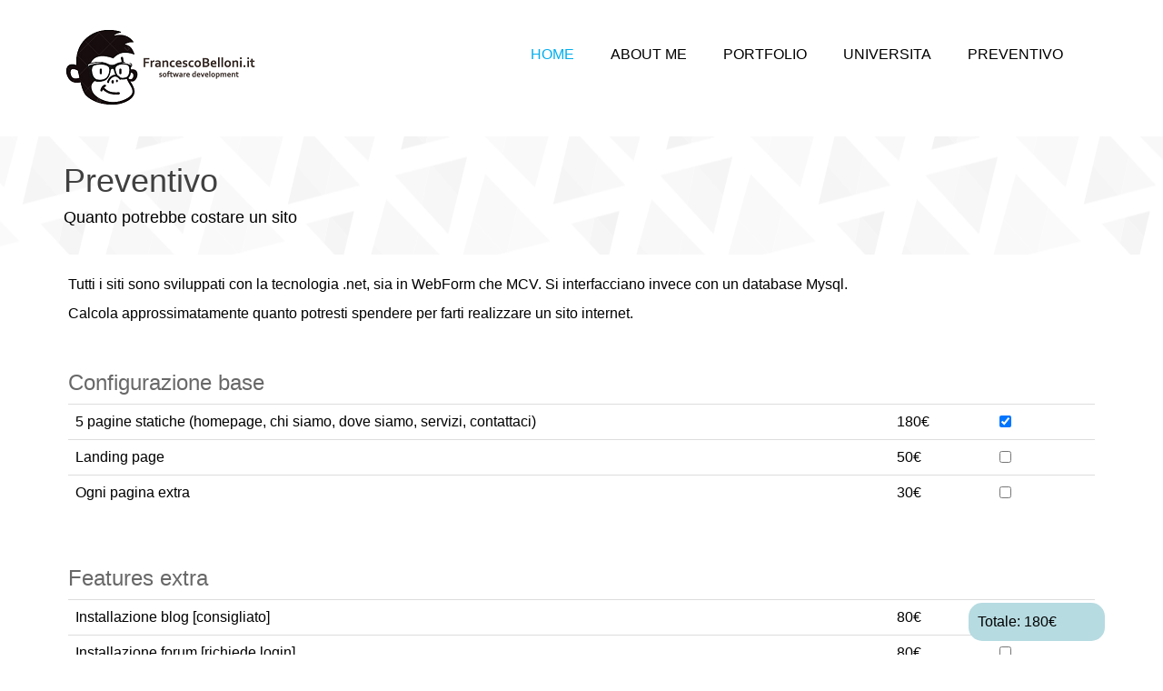

--- FILE ---
content_type: text/html; charset=utf-8
request_url: https://www.francescobelloni.it/preventivo.aspx
body_size: 21331
content:


<!DOCTYPE html>

<html>

<head><title>
	Francesco Belloni - siti internet a Varese
</title>

    <style>
        .td1 {
            width: 80%;
        }

        .td2 {
            width: 10%;
        }

        .td3 {
            width: 10%;
        }

        #priceFloat {
            background-color: #B6DBE1;
            bottom: 15px;
            padding: 10px 20px 10px 10px;
            position: fixed;
            right: 5%;
            width: 150px;
            z-index: 9999;
            font-size: 16px;
            border-radius: 15px
        }
    </style>

<meta charset="utf-8" /><meta name="viewport" content="width=device-width, initial-scale=1.0" /><meta name="description" content="Realizzazione siti internet Varese. Sviluppo e creazione siti internet e applicazioni web con una grafica accattivante, responsive e facilmente trovabili sui motori di ricerca." /><meta name="author" /><link href="css/bootstrap.min.css" rel="stylesheet" /><link href="css/font-awesome.min.css" rel="stylesheet" /><link href="css/animate.min.css" rel="stylesheet" /><link href="css/lightbox.css" rel="stylesheet" /><link href="css/main.css" rel="stylesheet" /><link href="css/responsive.css" rel="stylesheet" />

    <!--[if lt IE 9]>
	    <script src="js/html5shiv.js"></script>
	    <script src="js/respond.min.js"></script>
    <![endif]-->
    <link rel="shortcut icon" href="images/ico/favicon.ico" /><meta name="google-site-verification" content="ItPK3UlH6VuXCKXQkYWS3woKUZ9DaEmaJ4T5AjjHNPk" />

<script>
	  (function(i,s,o,g,r,a,m){i['GoogleAnalyticsObject']=r;i[r]=i[r]||function(){
	  (i[r].q=i[r].q||[]).push(arguments)},i[r].l=1*new Date();a=s.createElement(o),
	  m=s.getElementsByTagName(o)[0];a.async=1;a.src=g;m.parentNode.insertBefore(a,m)
	  })(window,document,'script','//www.google-analytics.com/analytics.js','ga');
	  ga('create', 'UA-70765805-1', 'auto');
	  ga('send', 'pageview');
</script></head>
<body>

    <form method="post" action="./preventivo.aspx" id="form1">
<div class="aspNetHidden">
<input type="hidden" name="__VIEWSTATE" id="__VIEWSTATE" value="WVDNt5bwh57q+sKP300iebphLBh//kkpgsMi22uob8iQ+iBplaHQ8RjkxKo+TMgqDgBKNivN+DwsqUrAfIajGmYQ3pWNKyY9nENj8Bn4UKI=" />
</div>

<div class="aspNetHidden">

	<input type="hidden" name="__VIEWSTATEGENERATOR" id="__VIEWSTATEGENERATOR" value="3BA956D1" />
</div>
        
        <header id="header">
    <div class="navbar navbar-inverse" role="banner">
        <div class="container">
            <div class="navbar-header">
                <button type="button" class="navbar-toggle" data-toggle="collapse" data-target=".navbar-collapse">
                    <span class="sr-only">Toggle navigation</span>
                    <span class="icon-bar"></span>
                    <span class="icon-bar"></span>
                    <span class="icon-bar"></span>
                </button>
                <a class="navbar-brand" href="/">
                    <h1><img src="/images/logo.png" alt="logo" /></h1>
                </a>

            </div>
            <div class="collapse navbar-collapse">
                <ul class="nav navbar-nav navbar-right">
                    <li class="active"><a href="/">Home</a></li>
                    <li><a href="/about_me.aspx">ABOUT ME</a></li>
                    <li><a href="/portfolio.aspx">PORTFOLIO</a></li>
                    <li><a href="/universita/index.aspx">UNIVERSITA</a></li>
                    <li><a href="/preventivo.aspx">PREVENTIVO</a></li>
                </ul>
            </div>
        </div>
    </div>
</header>
<!--/#header-->


    
        <section id="page-breadcrumb">
            <div class="vertical-center sun">
                <div class="container">
                    <div class="row">
                        <div class="action">
                            <div class="col-sm-12">
                                <h1 class="title">Preventivo</h1>
                                <p>Quanto potrebbe costare un sito</p>
                            </div>
                        </div>
                    </div>
                </div>
            </div>
        </section>
        <!--/#action-->

        <section id="portfolio">
            <div class="container">

                <div class="row">
                    <div class="col-md-12">

                        <br />

                        <p>
                            Tutti i siti sono sviluppati con la tecnologia .net, sia in WebForm che MCV. Si interfacciano invece con un database Mysql.                            
                        </p>

                        <p>
                            Calcola approssimatamente quanto potresti spendere per farti realizzare un sito internet. 
                        </p>

                        <br />

                        <h2>Configurazione base</h2>
                        <table class="table table-responsive">
                            <tr>
                                <td class="td1">5 pagine statiche (homepage, chi siamo, dove siamo, servizi, contattaci)</td>
                                <td class="td3">180€</td>
                                <td class="td2">
                                    <input name="chkBase" type="checkbox" value="180" class="checkbox" checked="checked" /></td>
                            </tr>
                            <tr>
                                <td class="td1">Landing page</td>
                                <td class="td3">50€</td>
                                <td class="td2">
                                    <input name="ck_landingPage" type="checkbox" value="50" class="checkbox" /></td>
                            </tr>
                            <tr>
                                <td class="td1">Ogni pagina extra</td>
                                <td class="td3">30€</td>
                                <td class="td2">
                                    <input name="ck_PageExtra" type="checkbox" value="30" class="checkbox" /></td>
                            </tr>
                        </table>

                        <br />

                        <h2>Features extra</h2>
                        <table class="table table-responsive">
                            <tr>
                                <td class="td1">Installazione blog [consigliato]</td>
                                <td class="td3">80€</td>
                                <td class="td2">
                                    <input name="ck_Blog" type="checkbox" value="80" class="checkbox" /></td>
                            </tr>
                            <tr>
                                <td class="td1">Installazione forum [richiede login]</td>
                                <td class="td3">80€</td>
                                <td class="td2">
                                    <input name="ck_Forum" type="checkbox" value="80" class="checkbox" /></td>
                            </tr>
                            <tr>
                                <td class="td1">Pagina di registrazione + login</td>
                                <td class="td3">150€</td>
                                <td class="td2">
                                    <input name="ck_Login" type="checkbox" value="150" class="checkbox" /></td>
                            </tr>
                            <tr>
                                <td class="td1">Login con Facebook/Google/Twitter</td>
                                <td class="td3">50€</td>
                                <td class="td2">
                                    <input name="ck_LoginSocial" type="checkbox" value="50" class="checkbox" /></td>
                            </tr>
                            <tr>
                                <td class="td1">Integrazione newsletter [<a href="http://elasticemail.com/" target="_blank">http://elasticemail.com/</a>]</td>
                                <td class="td3">50€</td>
                                <td class="td2">
                                    <input name="ck_NewsLetter" type="checkbox" value="50" class="checkbox" /></td>
                            </tr>
                            <tr>
                                <td class="td1">Piccolo* e-commerce</td>
                                <td class="td3">da 200€</td>
                                <td class="td2">
                                    <input name="ck_Ecommerce" type="checkbox" value="200" class="checkbox" /></td>
                            </tr>
                            <tr>
                                <td class="td1">Database gestione prodotti ecommerce</td>
                                <td class="td3">da 100€</td>
                                <td class="td2">
                                    <input name="ck_EcommerceDatabase" type="checkbox" value="100" class="checkbox" /></td>
                            </tr>
                            <tr>
                                <td class="td1">Features extra [da concordare previo preventivo]</td>
                                <td class="td3">30€/h</td>
                                <td class="td2">
                                    <input name="ck_EXTRAProg" type="checkbox" value="30" class="checkbox" /></td>
                            </tr>
                            <tr>
                                <td class="td1">Installazione e configurazuione nopcommerce.com [<a href="https://www.nopcommerce.com/" target="_blank">https://www.nopcommerce.com/</a>]</td>
                                <td class="td3">da 1.000€</td>
                                <td class="td2">
                                    <input name="ck_nopcommerce" type="checkbox" value="1000" class="checkbox" /></td>
                            </tr>
                        </table>

                        <p>* Sviluppo del carrello e possibilità di vendere prodotti (con il sistema di pagamento PayPal). Non è compresa la gestione del magazzino/contabilità</p>


                        <br />

                        <h2>CMS</h2>
                        <p>
                            Il content management system (CMS) è uno strumento software che facilita la gestione dei contenuti di siti web.
                        </p>
                        <p>
                            Il CMS è stato è un progetto open source che ho sviluppato negli anni e mi permette di personalizzare al 100% le 
                            esigenze del cliente. Grazie al CSM è possibile personalizzare i contenuti da inserire.
                        </p>
                        <table class="table table-responsive">
                            <tr>
                                <td class="td1">Installazione di un CSM [consigliato]</td>
                                <td class="td2">150€</td>
                                <td class="td3">
                                    <input name="ck_CSM" type="checkbox" value="150" class="checkbox" /></td>
                            </tr>
                        </table>

                        <br />

                        <h2>Grafica</h2>

                        <table class="table table-responsive">
                            <tr>
                                <td class="td1">Template Bootstrap gratuito</td>
                                <td class="td2">0€</td>
                                <td class="td3">
                                    <input name="ck_Graphics" type="radio"  value="0" checked="checked"  /></td>
                            </tr>
                            <tr>
                                <td>Template Bootstrap da acquistare [<a target="_blank" href="https://themeforest.net/category/site-templates"> es. https://themeforest.net </a>]</td>
                                <td>da 30€</td>
                                <td class="td3">
                                    <input name="ck_Graphics" type="radio"  value="30" /></td>
                            </tr>
                            <tr>
                                <td>Grafica personalizzare</td>
                                <td>da 250€</td>
                                <td class="td3">
                                    <input name="ck_Graphics" type="radio"  value="250" /></td>
                            </tr>
                        </table>

                        <br />

                        <h2>SEO</h2>
                        <p>Farsi trovare dai clienti è fondamentale, con l'aiuto di un professionista è ovviamente più facile ...</p>
                        <table class="table table-responsive">
                            <tr>
                                <td class="td1">Autodidatta</td>
                                <td class="td2">0€</td>
                                <td class="td3">
                                    <input name="ck_SeoZero" type="checkbox" value="0" class="checkbox" checked="checked" /></td>
                            </tr>
                            <tr>
                                <td>Consulenza esterna [consigliato]</td>
                                <td>da 400€</td>
                                <td class="td3">
                                    <input name="ck_SeoAgency" type="checkbox" value="400" class="checkbox" /></td>
                            </tr>
                            <tr>
                                <td>Campagna AdWords [consigliato]</td>
                                <td>da 300€</td>
                                <td class="td3">
                                    <input name="ck_SeoADwords" type="checkbox" value="300" class="checkbox" /></td>
                            </tr>
                        </table>

                        <br />

                        <h2>Hosting</h2>
                        <p>
                            In informatica si definisce hosting è servizio di rete che consiste nell'allocare su un server web le pagine web di un sito web o un'applicazione web,
                            rendendolo così accessibile dalla rete Internet e ai suoi utenti.
                        </p>
                        <p>Per tutti i miei siti [1.500.000 di visite annuali!] io ho utilizzato Aruba che con solo circa 40€ all'anno propone un webserver windows + un database Mysql con backup.</p>

                        <table class="table table-responsive">
                            <tr>
                                <td class="td1">Aruba</td>
                                <td class="td2">40€</td>
                                <td class="td3"><input name="ck_Hosting" type="radio"  value="40" checked="checked"  /></td>
                            </tr>
                            <tr>
                                <td>Altro Hosting</td>
                                <td>da 50€</td>
                                <td class="td3"><input name="ck_Hosting" type="radio"  value="50" /></td>
                            </tr>
                        </table>
                        <p>L'acquisto del dominio è a carico del cliente, come le spese per l'hosting. 
                            Viene riportato nello specchieto del preventivo per completezza ma può/deve essere acquistato a parte.</p>
                        
                        <br />

                        <h2>Suite Google</h2>
                        <p>Installazione e configurazione di tutti quei pacchetti extra di Google che aiutano nella gestione del sito.</p>
                        <table class="table table-responsive">
                            <tr>
                                <td class="td1">Google Analytics</td>
                                <td class="td2">10€</td>
                                <td class="td3">
                                    <input name="ck_Analitics" type="checkbox" value="10" class="checkbox" /></td>
                            </tr>
                            <tr>
                                <td class="td1">Google Webmaster + invio sitemap </td>
                                <td class="td2">10€</td>
                                <td class="td3">
                                    <input name="ck_Webmaster" type="checkbox" value="10" class="checkbox" /></td>
                            </tr>
                        </table>

                        <br />

                        <p><strong>Se pensi che il mio lavoro possa essere utile per la crescita della tua azienda, 
                            non esitare a contattarmi per un preventivo gratuito. Scrivi a francesco[at]progettospartaco.it</strong></p>


                        <div id="priceFloat">Totale: <span id="lblTotal">180</span>€</div>


                    </div>

                </div>





            </div>

        </section>
        <!--/#portfolio-->

        <br />
        <br />
        <br />




        <footer id="footer">
    <div class="container">
        <div class="row">
            <div class="col-sm-12 text-center bottom-separator">
                <img src="images/home/under.png" class="img-responsive inline" alt="">
            </div>
            <div class="col-md-4 col-sm-6">
                <div class="testimonial bottom">
                    <h2>Testimonial</h2>
                    <div class="media">
                        <div class="pull-left">
                            <a href="#"><img src="images/home/profile1.png" alt=""></a>
                        </div>
                        <div class="media-body">
                            <blockquote>Grande Francesco! (mio fratello :)</blockquote>
                            <h3><a href="#">Stefano Belloni</a></h3>
                        </div>
                    </div>
                    <div class="media">
                        <div class="pull-left">
                            <a href="#"><img src="images/home/profile2.png" alt=""></a>
                        </div>
                        <div class="media-body">
                            <blockquote>Professionale e disponibile, è un piacere lavorare con lui.</blockquote>
                            <h3><a href="#">Paolo Poretti</a></h3>
                        </div>
                    </div>
                </div>
                <br /><br />
            </div>
            <div class="col-md-3 col-sm-6">
                <div class="contact-info bottom">
                    <h2>Contatto</h2>
                    <address>
                       <a href="mailto:francesco@progettospartaco.it">francesco[at]progettospartaco.it</a><br>

                    </address>
                    <h2>Indirizzo</h2>
                    <address>
                        Morazzone (VA), Italia <br />
                    </address>
                </div>
                <br /><br />
                <br /><br />
            </div>
            <div class="col-md-4 col-sm-12">
                <div class="contact-form bottom">
                    <h2>Preventivo</h2>
                    <p>
                        Adesso sai tutto della mia “ditta individuale” … Ora però tocca a te ! Se pensi che il mio lavoro possa essere utile per la crescita della tua azienda, non esitare a contattarmi, sarò felice di collaborare e crescere insieme a te.
                        Contattami anche per un semplice consiglio 😉
                    </p>
                </div>
            </div>

            <div class="col-sm-12">
                <div class="copyright-text text-center">
                    <p>&copy; Francesco Belloni. P.IVA: 03445490125</p>
                </div>
            </div>
        </div>
    </div>
</footer>
<!--/#footer-->

        <script type="text/javascript" src="js/jquery.js"></script>
        <script type="text/javascript" src="js/bootstrap.min.js"></script>
        <script type="text/javascript" src="js/lightbox.min.js"></script>
        <script type="text/javascript" src="js/wow.min.js"></script>
        <script type="text/javascript" src="js/main.js"></script>
        <span id="lblerror"></span>

        

    <script type="text/javascript">


            $("input[type=checkbox]").change(function () {
                recalculate();
            });

            $("input[type=radio]").change(function () {
                recalculate();
            });
            
            function recalculate() {
                var sum = 0;             

                $("input[type=checkbox]:checked").each(function () {
                    sum += parseInt($(this).attr("value"));
                });

                $("input[type=radio]:checked").each(function () {
                    sum += parseInt($(this).attr("value"));
                });
                
                document.getElementById('lblTotal').innerHTML = sum;
            }
        </script>



    </form>



</body>
</html>


--- FILE ---
content_type: text/css
request_url: https://www.francescobelloni.it/css/main.css
body_size: 7079
content:
@import url(http://fonts.googleapis.com/css?family=Lato:100,300,400,700);@import url(http://fonts.googleapis.com/css?family=Open+Sans:300italic,400italic,600italic,700italic,400,300,600,700);@import url(http://fonts.googleapis.com/css?family=Noto+Sans:400,700);body{background:#fff;font-family:'Lato', sans-serif;font-weight:300;font-size:16px;line-height:22px;color:#000;}
html{height:100%;}
a{color:#C03035;}
a:hover{outline:none;text-decoration:none;color:#4fcccd;}
a:focus{outline:none;outline-offset:0;}
a{-webkit-transition:300ms;-moz-transition:300ms;-o-transition:300ms;transition:300ms;}
ul{list-style:none;}
h1, h2, h3, h4, h5, h6{font-family:'Lato', sans-serif;font-weight:300;}
h1{color:#686868;}
h2{font-size:24px;color:#686868;}
h3{font-size:18px;}
.overflow{overflow:hidden;}
.uppercase{text-transform:uppercase;}
.btn-common{font-size:14px;color:#0099ae;border:1px solid #0099ae;font-family:'Open Sans', sans-serif;font-weight:300;padding:10px 25px;}
#action .col-sm-5{position:absolute;top:0;height:100%;right:0;}
.btn-common:hover,
.btn-common:focus{outline:none;background:none;box-shadow:none;color:#01707f;border-color:#01707f;}
.align-right{text-align:right;}
.inline{display:inline-block;}
.padding{padding:65px 0;}
.padding-bottom{padding-bottom:65px;}
.padding-top{padding-top:90px;}
.padding-right{padding-right:80px;}
.padding-left{padding-left:80px;}
.margin-bottom{margin-bottom:35px;}
.carousel-indicators.visible-xs{height:20px;margin:0;padding:0;position:absolute;top:-35px;width:100%;left:0;}
.carousel-indicators.visible-xs li{border-color:#D29948;border-width:2px;height:12px;margin:0 5px 0 0;width:12px;}
.carousel-indicators.visible-xs li.active{background:rgba(210, 153, 72, 0.7);}
#header{margin-bottom:0;padding:30px 0 60px 0;}
#header .navbar-inverse .container{position:relative;}
.search{position:absolute;top:20px;right:0;z-index:1;}
.search i{color:#00aeef;cursor:pointer;position:absolute;right:10px;top:2px;}
.field-toggle{position:relative;top:30px;right:15px;display:none;height:50px;}
.search-form{padding-left:10px;height:40px;font-size:18px;color:#818285;font-weight:300;outline:none;border:1px solid #00aeef;margin-top:20px;border-radius:4px;}
.social-icons ul li{padding:0 10px;}
.social-icons ul li:last-child{padding-right:0;}
.social-icons ul li a{font-size:18px;color:#d3d3d3;padding:0;}
.social-icons ul li a:hover .fa-facebook{color:#0884d5;}
.social-icons ul li a:hover .fa-twitter{color:#2AA7DC;}
.social-icons ul li a:hover .fa-google-plus{color:#A22523;}
.social-icons ul li a:hover .fa-dribbble{color:#E94989;}
.social-icons ul li a:hover .fa-linkedin{color:#006DC0;}
.social-icons ul li a:hover,
.social-icons ul li a:focus{background:none;}
#header .navbar{background:#fff;border:0;margin-bottom:0;}
#header .navbar-toggle{margin-top:20px;}
#header .navbar-brand{padding:0;margin-left:0;}
#header .navbar-brand h1{padding:0;margin:0;}
#header .navbar-nav.navbar-right >li:last-child{margin-right:20px;}
#header .navbar-nav.navbar-right >li a{color:#000;font-size:16px;padding:20px;text-transform:uppercase;font-weight:300;}
#header .navbar-inverse .navbar-nav li.active > a,
#header .navbar-inverse .navbar-nav li.active > a:focus,
#header .navbar-nav.navbar-right li > a:hover,
.navbar-inverse .navbar-nav > .open > a{background-color:inherit;border:0;color:#00aeef;}
#header .navbar-inverse .navbar-nav li a:hover{color:#00aeef;}
ul.sub-menu{display:none;list-style:none;padding:0;margin:0;}
#header .navbar-nav li ul.sub-menu li a{color:#818285;padding:5px 0;font-size:13px;display:block;text-transform:capitalize;}
#header .navbar-nav li ul.sub-menu li .active{background:#00aeef;color:#fff;position:relative;}
#header .navbar-nav li ul.sub-menu li .active i{position:absolute;font-size:56px;top:-13px;color:#0884d5;}
#header .navbar-nav li ul.sub-menu li .active .fa-angle-right{left:-3px;}
#header .navbar-nav li ul.sub-menu li .active .fa-angle-left{right:-3px;}
#header .navbar-nav li ul.sub-menu li a:hover,
#header .navbar-nav li ul.sub-menu li a:focus{background:#00aeef;color:#fff;}
.fa-angle-down{padding-left:5px;}
.scaleIn{-webkit-animation-name:scaleIn;animation-name:scaleIn;}
@-webkit-keyframes scaleIn{0%{opacity:0;-webkit-transform:scale(0);transform:scale(0);}
100%{opacity:1;-webkit-transform:scale(1);transform:scale(1);}
}
@keyframes scaleIn{0%{opacity:0;-webkit-transform:scale(0);-ms-transform:scale(0);transform:scale(0);}
100%{opacity:1;-webkit-transform:scale(1);-ms-transform:scale(1);transform:scale(1);}
}
#footer{padding-bottom:10px;background-image:url(../images/home/footer.png);background-repeat:repeat-x;background-position:bottom;background-size:contain;}
#footer h1{margin-bottom:65px;margin-top:36px;}
#footer .bottom-separator{margin-bottom:60px;}
#message{height:110px;resize:none;}
.bottom > h2{margin-top:0;margin-bottom:26px;}
.bottom .media-body h3{margin-top:0;padding-left:25px;}
.bottom .media-body h3 a{color:#ea2c00;}
.testimonial .media{margin-top:0;margin-bottom:25px;}
.testimonial .media>.pull-left{margin-right:25px;}
.testimonial .media>.pull-left img{margin-top:6px;}
.testimonial .media .media-body blockquote{padding-left:25px;padding-right:30px;position:relative;border-left:0;margin-bottom:0;}
.testimonial .media .media-body blockquote:before{position:absolute;left:5px;top:8px;content:'"';font-size:40px;color:#ea2c00;font-family:'Noto Sans', sans-serif;transform:rotate(180deg);-ms-transform:rotate(180deg);-webkit-transform:rotate(180deg);line-height:0;}
.testimonial .media .media-body blockquote:after{position:absolute;right:30px;bottom:14px;content:'"';font-size:40px;color:#ea2c00;font-family:'Noto Sans', sans-serif;line-height:0;}
.contact-info.bottom{padding-left:25px;}
.bottom > address{line-height:22px;margin-bottom:40px;}
.form-control{border:1px solid #eaeaea;font-weight:300;outline:none;box-shadow:none;height:40px;}
.form-control:hover,
.form-control:focus{border-color:#4fcccd;outline:none;box-shadow:none;}
.btn-submit{width:100%;background-color:#4fcccd;color:#fff;font-size:14px;font-weight:300;letter-spacing:5px;text-transform:uppercase;border-radius:3px;margin-top:5px;border-bottom:3px solid #2f9697;box-shadow:none;padding:10px;}
.btn-submit:hover,
.btn-submit:focus{color:#fff;outline:none;box-shadow:none;opacity:.8;}
.copyright-text{margin-top:70px;color:#fff;font-size:16px;padding-bottom:15px;}
.copyright-text a{color:#3e848a}
.copyright-text p{margin-bottom:0;}
#home-slider{background:url(../images/home/slider-bg.png) 0 100% repeat-x;position:relative;}
#home-slider .main-slider{position:relative;height:450px;}
#home-slider .slide-text{position:absolute;top:50px;left:0;width:450px;}
.animate-in .slide-text{-webkit-animation:fadeInLeftBig 700ms cubic-bezier(0.190,1.000,0.220,1.000) 200ms both;animation:fadeInLeftBig 700ms cubic-bezier(0.190,1.000,0.220,1.000) 200ms both;}
#home-slider .slider-hill{position:absolute;right:0;bottom:0;}
.animate-in .slider-hill{-webkit-animation:bounceInDown 1000ms ease-in-out 200ms both;animation:bounceInDown 1000ms ease-in-out 200ms both;}
#home-slider .slider-house{position:absolute;right:110px;bottom:-30px;}
.animate-in .slider-house{-webkit-animation:bounceInDown 500ms ease-in-out 800ms both;animation:bounceInDown 500ms ease-in-out 800ms both;}
#home-slider .slider-sun{position:absolute;right:365px;bottom:100px;}
.animate-in .slider-sun{-webkit-animation:scaleIn 500ms ease-in-out 1200ms both;animation:scaleIn 500ms ease-in-out 1200ms both;}
#home-slider .slider-birds1{position:absolute;right:470px;bottom:75px;}
.animate-in .slider-birds1{-webkit-animation:fadeInLeft 500ms ease-in-out 1200ms both;animation:fadeInLeft 500ms ease-in-out 1200ms both;}
#home-slider .slider-birds2{position:absolute;right:40px;bottom:150px;}
.animate-in .slider-birds2{-webkit-animation:fadeInRight 500ms ease-in-out 1200ms both;animation:fadeInRight 500ms ease-in-out 1200ms both;}
#home-slider h1{margin-top:100px;margin-bottom:25px;}
#home-slider .btn-common{margin-top:20px;}
#home-slider .preloader{position:absolute;left:0;top:0;bottom:-30px;right:0;background:#fafafa;text-align:center;}
#home-slider .preloader > i{font-size:48px;height:48px;line-height:48px;color:#00aeef;position:absolute;left:50%;margin-left:-24px;top:50%;margin-top:-24px;}
#action{background-image:url(../images/home/tour-bg.png);background-color:#fbfafa;background-repeat:repeat-x;height:157px;background-position:center;display:table;position:static;width:100%;}
.vertical-center{display:table-cell;vertical-align:middle;width:100%;position:statice;}
.single-service{overflow:hidden;display:block;}
.single-service img{margin-bottom:35px;}
.single-service .fold{margin-bottom:35px;}
.single-service h2{margin-top:0;margin-bottom:15px;}
.single-service p{padding:0 48px;}
.action h1{margin-top:0;}
.action p{font-size:18px;margin-bottom:0;font-weight:300;}
.action .btn-common{margin-top:55px;float:left;}
.title{color:#404040;font-weight:300;}
.single-features{overflow:hidden;padding-top:65px;padding-bottom:40px;}
.single-features .col-sm-6{margin-top:50px;}
.single-features:last-child{padding-bottom:95px;padding-top:0;}
.single-features h2{margin-bottom:15px;}
#clients{padding-bottom:45px;}
.clients{margin-bottom:45px;}
.clients img{display:inline-block;}
.clients-logo{overflow:hidden;margin-bottom:10px;}
#action ,
#page-breadcrumb{position:relative;}
#page-breadcrumb{background-image:url(../images/home/tour-bg.png);background-color:#fbfafa;background-repeat:repeat-x;height:130px;background-position:center;display:table;position:static;width:100%;}
#team{padding:85px 0;}
#team-carousel{margin-top:80px;}
#company-information .padding-top{padding-top:172px;}
.single-service img{height:85px;}
.tour-button{background-image:url(../images/home/tour-icon2.png);height:100%;background-repeat:no-repeat;position:absolute;width:100%;left:0;background-position:151px 4px;}
.about-image{padding:90px 90px 0;}
.team-single{position:relative;}
.person-thumb{position:relative;}
.person-thumb img{}
.social-profile{background:none repeat scroll 0 0 rgba(137, 97, 46, 0.8);display:none;position:absolute;text-align:center;top:0;-webkit-transition:all 0.9s ease;-moz-transition:all 0.9s ease;-ms-transition:all 0.9s ease;-o-transition:all 0.9s ease;transition:all 0.9s ease;transition:all 0.9s ease 0s;width:100%;height:100%;}
.team-single:hover .social-profile{background:rgba(112, 35, 64, 0.9);display:block;-webkit-animation:fadeInUp 400ms;animation:fadeInUp 400ms;-webkit-transition:all 0.9s ease;-moz-transition:all 0.9s ease;-ms-transition:all 0.9s ease;-o-transition:all 0.9s ease;transition:all 0.9s ease;}
.social-profile .nav-pills{display:inline-block;margin-top:-26px;padding:0;position:relative;top:50%;}
.social-profile .nav-pills li{display:inline-block;margin:0 5px;}
.social-profile .nav-pills li a{color:#fff;border:1px solid #fff;width:40px;height:40px;line-height:40px;text-align:center;padding:0;border-radius:40px;-webkit-transition:all 0.9s ease;transition:all 0.9s ease;}
.social-profile .nav-pills li a:hover{color:#702340;border-color:#702340;}
.person-info h2{font-weight:300;margin-bottom:5px;}
.person-info h3{font-size:16px;color:#686868;font-weight:300;margin-top:0;margin-bottom:0;}
.team-carousel-control{position:absolute;top:36%;width:13px;height:16px;text-indent:-9999999px;-webkit-transition:all 0.9s ease;-moz-transition:all 0.9s ease;-ms-transition:all 0.9s ease;-o-transition:all 0.9s ease;transition:all 0.9s ease;}
.right.team-carousel-control{right:-50px;background-image:url(../images/aboutus/right.png);}
.left.team-carousel-control{left:-50px;background-image:url(../images/aboutus/left.png);}
.team-carousel-control:hover{background-position:0 -18px;-webkit-transition:all 0.5s ease;-moz-transition:all 0.5s ease;-ms-transition:all 0.5s ease;-o-transition:all 0.5s ease;transition:all 0.5s ease;}
.count h1{font-size:60px;color:#00aeef;}
.count h3{font-size:16px;}
.progress .progress-bar.six-sec-ease-in-out{-webkit-transition:width 1s ease-in-out;-moz-transition:width 1s ease-in-out;-ms-transition:width 1s ease-in-out;-o-transition:width 1s ease-in-out;transition:width 1s ease-in-out;}
.top-zero{margin-top:0;}
h3.top-zero{font-size:20px;}
#company-information .about-us h2{margin-bottom:45px;}
.single-skill h3{font-size:16px;}
.progress{height:30px;box-shadow:none;-webkit-box-shadow:none;}
.progress-bar{line-height:30px;box-shadow:none;-webkit-box-shadow:none;}
.progress-bar.progress-bar-primary{background:#00aeef;}
#recent-projects{padding:85px 0;}
.recent-projects .team-single{height:355px;}
.recent-projects p.padding-bottom{padding-bottom:50px;}
.choose{padding-top:30px;}
#company-information.choose .padding-top{padding-top:50px;}
#company-information h2{margin-bottom:25px;margin-top:0;}
ul.elements{list-style:none;margin:0;padding:0;}
ul.elements li{margin:6px 0;}
ul.elements li > i{color:#C03035;display:inline-block;margin-right:10px;}
#company-information h1.margin-bottom{margin-bottom:26px;}
.portfolio-single{position:relative;}
.portfolio-thumb{position:relative;}
.portfolio-thumb img{width:100%;}
.portfolio-single:hover .portfolio-view{display:block;-webkit-animation:fadeInUp 400ms;animation:fadeInUp 400ms;}
#portfolio .row{margin-left:-10px;margin-right:-10px;}
.portfolio-view{display:none;position:absolute;top:0;height:100%;background:rgba(253, 248, 96, 0.8);width:100%;text-align:center;}
.portfolio-view .nav-pills{padding:0;display:inline-block;margin-top:-26px;top:50%;position:relative;}
.portfolio-view .nav-pills li{display:inline-block;margin:0 5px;}
.portfolio-view .nav-pills li a{color:#fff;border:1px solid #fff;width:40px;height:40px;line-height:38px;text-align:center;padding:0;border-radius:40px;-webkit-animation:scaleIn 400ms linear 100ms both;animation:scaleIn 400ms linear 100ms both;-webkit-transition:all 0.9s ease;transition:all 0.9s ease;}
.portfolio-view .nav-pills li a:hover{color:#702340;border-color:#702340;-webkit-transition:all 0.9s ease;transition:all 0.9s ease;}
.portfolio-info{overflow:hidden;margin-bottom:30px;}
.portfolio-info h2{font-size:18px;margin:15px 0 0;}
.portfolio-filter{margin:80px 0;padding:0;}
.portfolio-filter li{display:inline-block;position:relative;}
.portfolio-filter li a{border-radius:0;color:#686868;font-size:18px;font-weight:300;padding:0 25px;text-transform:capitalize;border:none;}
.portfolio-filter li .active{background:transparent;box-shadow:none;-webkit-box-shadow:none;}
.portfolio-filter li a:hover,
.portfolio-filter li a:focus,
.portfolio-filter li a.active{background:transparent;box-shadow:none;-webkit-box-shadow:none;}
.portfolio-filter li a.active:before{position:absolute;content:"";left:0;width:13px;height:16px;background:url(../images/portfolio/icon.png);top:5px;}
.portfolio-pagination{text-align:center;padding-top:40px;padding-bottom:90px;}
.pagination li{display:inline-block;margin:0 10px;}
.pagination li a{color:#000;padding:5px 10px;border-radius:5px;border:1px solid #fff;}
.pagination li:first-child a{background:url(../images/portfolio/left.png);background-repeat:no-repeat;text-indent:-999999999px;background-position:center top 10px;width:32px;height:36px;border:none;-webkit-transition:300ms;-moz-transition:300ms;-o-transition:300ms;transition:300ms;}
.pagination li:first-child a:hover{background:url(../images/portfolio/left.png);background-position:center top -37px;background-repeat:no-repeat;-webkit-transition:300ms;-moz-transition:300ms;-o-transition:300ms;transition:300ms;}
.pagination li:last-child a{background:url(../images/portfolio/right.png);background-repeat:no-repeat;text-indent:-999999999px;background-position:center top 10px;width:32px;height:36px;border:none;-webkit-transition:300ms;-moz-transition:300ms;-o-transition:300ms;transition:300ms;}
.pagination li:last-child a:hover{background:url(../images/portfolio/right.png);background-position:center top -37px;background-repeat:no-repeat;-webkit-transition:300ms;-moz-transition:300ms;-o-transition:300ms;transition:300ms;}
.pagination li a:hover,
.pagination .active a,
.pagination a:active,
.pagination .active a:hover,
.pagination .active a:focus,
.pagination a:focus{background:transparent;border-color:#C03035;color:#C03035;}
.sidebar h3{color:#404040;margin-top:0;border-bottom:3px solid #ececec;margin-bottom:6px;padding-bottom:8px;}
.sidebar-item{margin-bottom:48px;}
.categories .navbar-stacked li{border-bottom:1px solid #ececec;}
.categories .navbar-stacked li:last-child{border-bottom:0px solid #ececec;}
.categories .navbar-stacked li a{font-size:16px;color:#6a6a6a;padding:8px 0;padding-left:0;}
.categories .navbar-stacked li a:hover{background:none;margin-left:20px;color:#0099AE;opacity:1;}
.categories .navbar-stacked li.active a{color:#0099AE;padding-left:20px;}
.categories .navbar-stacked li.active a:before{position:absolute;content:"";border-color:transparent transparent transparent #0099AE;border-width:8px;border-style:solid;left:0;top:13px;margin-top:0;z-index:0;transition:all 0.3s ease 0s;-moz-transition:all 0.3s ease 0s;-webkit-transition:all 0.3s ease 0s;-o-transition:all 0.3s ease 0s;}
.categories .navbar-stacked li.active a:after{position:absolute;content:"";border-color:transparent transparent transparent #fff;border-width:6px;border-style:solid;left:0px;top:15px;margin-top:0;z-index:1;transition:all 0.3s ease 0s;-moz-transition:all 0.3s ease 0s;-webkit-transition:all 0.3s ease 0s;-o-transition:all 0.3s ease 0s;}
.sidebar-item .media{border-bottom:1px solid #ececec;padding-bottom:10px;padding-top:21px;margin-top:0;transition:all 0.3s ease 0s;-moz-transition:all 0.3s ease 0s;-webkit-transition:all 0.3s ease 0s;-o-transition:all 0.3s ease 0s;}
.sidebar-item .media:last-child{border-bottom:0px solid #ececec;padding-bottom:0;}
.sidebar-item .media:hover{border-left:2px solid #0099AE;padding-left:5px;transition:all 0.3s ease 0s;-moz-transition:all 0.3s ease 0s;-webkit-transition:all 0.3s ease 0s;-o-transition:all 0.3s ease 0s;}
.sidebar-item .media:hover.media .media-body h4 a{color:#0099AE;transition:all 0.3s ease 0s;-moz-transition:all 0.3s ease 0s;-webkit-transition:all 0.3s ease 0s;-o-transition:all 0.3s ease 0s;}
.sidebar-item .media .media-body h4{margin-top:0;margin-bottom:8px;}
.sidebar-item .media .media-body h4 a{color:#7d7d7d;font-size:16px;}
.sidebar-item .media .media-body p{color:#b4b4b4;font-size:12px;}
.tag-cloud .nav-pills{margin-top:16px;}
.tag-cloud .nav-pills li{margin:0;margin-top:6px;margin-right:4px;}
.tag-cloud .nav-pills li a{font-size:14px;font-weight:300;padding:5px 15px;background:#bbbbbb;color:#fff;border-radius:3px;}
.tag-cloud .nav-pills li a:hover{background:#0099AE;}
.popular ul.gallery{margin:0;padding:0;list-style:none;margin:10px -8px;}
.popular ul.gallery li{display:block;width:33.33%;float:left;padding:8px;}
.popular ul.gallery li a{display:block;}
.popular ul.gallery li a img{width:100%;transition:border-radius 300ms ease-in;-webkit-transition:border-radius 300ms ease-in;}
.popular ul.gallery li a img:hover{border-radius:60px;}
.isotope-item{z-index:2;}
.isotope-hidden.isotope-item{pointer-events:none;z-index:1;}
.isotope,
.isotope .isotope-item{-webkit-transition-duration:0.8s;-moz-transition-duration:0.8s;-ms-transition-duration:0.8s;-o-transition-duration:0.8s;transition-duration:0.8s;}
.isotope{-webkit-transition-property:height, width;-moz-transition-property:height, width;-ms-transition-property:height, width;-o-transition-property:height, width;transition-property:height, width;}
.isotope .isotope-item{-webkit-transition-property:-webkit-transform, opacity;-moz-transition-property:-moz-transform, opacity;-ms-transition-property:-ms-transform, opacity;-o-transition-property:-o-transform, opacity;transition-property:transform, opacity;}
.isotope.no-transition,
.isotope.no-transition .isotope-item,
.isotope .isotope-item.no-transition{-webkit-transition-duration:0s;-moz-transition-duration:0s;-ms-transition-duration:0s;-o-transition-duration:0s;transition-duration:0s;}
#portfolio-information.padding-top{padding-top:100px;}
.project-name h2{margin-top:0;margin-bottom:15px;}
#related-work .title{margin-bottom:55px;margin-top:10px;}
.navbar-default{background:none;padding:0;}
.navbar-default li a{font-size:12px;padding:0;padding-right:15px;}
.navbar-default li a i{padding-right:8px;}
.navbar-default li a:hover{color:#0884d5;background:none;}
.skills .navbar-default,
.client .navbar-default{margin-left:35px;}
.live-preview .btn-common{margin-top:21px;padding:13px 45px;}
.single-blog.timeline{background:#FFFFFF;border:1px solid #EEEEEE;border-bottom:0;position:relative;padding-bottom:0;}
.timeline .post-content{padding:20px 20px 0;}
.post-thumb{margin:-1px -1px 0;position:relative;overflow:hidden;}
.timeline .post-thumb img{width:100%;}
.post-thumb iframe{width:100%;min-height:270px;border:0;}
.post-overlay{position:absolute;top:50%;display:none;width:94px;height:140px;margin-top:-70px;overflow:hidden;}
.post-overlay span{position:absolute;left:50%;bottom:0;margin-left:-60px;-webkit-animation:fadeInUp 400ms;animation:fadeInUp 400ms;z-index:9;}
.post-overlay span:before{position:absolute;bottom:0;border-style:solid;border-width:60px;content:"";border-color:transparent transparent #0884d5 transparent;z-index:-1;cursor:initial;}
.post-overlay span a{font-size:30px;color:#fff;background:transparent;padding:0;margin-left:50px;}
.single-blog:hover .post-overlay{display:block;-webkit-animation:fadeIn 300ms;animation:fadeIn 300ms;}
.timeline-divider{position:relative;padding-top:50px;}
.timeline-divider:before{position:absolute;top:0;content:"";border-left-style:solid;border-left-width:1px;height:100%;border-left-color:#0099AE;left:50%;margin-left:-2px;}
.timeline-blog .col-sm-6.padding-top{padding-top:70px;}
.post-content{padding:20px 0;}
.timeline-date .btn-common{font-size:18px;color:#4a4a4a;font-weight:300;border-radius:0;padding:17px 40px;}
.arrow-right{position:relative;}
.arrow-right:after{position:absolute;right:1px;content:"";top:15px;background:url(../images/blog/left.png);width:43px;height:54px;}
.arrow-left{position:relative;}
.arrow-left:before{position:absolute;left:-2px;content:"";top:86px;background:url(../images/blog/right.png);width:43px;height:54px;}
.post-title{margin-top:0;}
.post-title a,
.comments-number a{color:#686868;}
.post-content .post-author{margin-top:0;}
.post-content .post-author a{font-weight:300;font-size:14px;color:#0099AE;}
a.read-more{color:#0099AE;font-weight:300;}
a.read-more:hover{color:#01707F}
.post-bottom{border-top:1px solid #eeeeee;padding-top:10px;margin-top:20px;margin:20px -20px 0;padding:20px 20px 0;}
.single-blog{padding-bottom:30px;}
.single-blog .post-bottom{border-bottom:1px solid #eeeeee;padding-top:10px;padding-bottom:10px;}
.single-blog .post-overlay span{left:0;top:0;margin-left:0;width:94px;height:140px;background:url(../images/blog/blog-arrow.png);-webkit-animation:fadeInLeft 400ms;animation:fadeInLeft 400ms;}
.single-blog .post-overlay span a{margin-left:8px;font-weight:700;font-size:36px;line-height:18px;position:absolute;top:50px;}
.single-blog .post-overlay span a small{font-size:16px;font-weight:300;margin-left:5px;}
.single-blog .post-overlay span:before{border-color:transparent;border-width:0;}
.post-nav{margin:0;padding:0;}
.post-nav li a{color:#0099AE;padding:0;text-align:left;}
.post-nav li a i{color:#0099AE;margin-right:8px;}
.post-nav li a:hover{background:none;}
.blog-padding-right{padding-right:35px;}
.blog-pagination{text-align:center;padding-top:10px;padding-bottom:55px;}
.masonery_area .single-blog{}
.masonery_area .single-blog .post-thumb{height:auto;}
.masonery_area .single-blog .post-title{margin-top:5px;}
.masonery_area .single-blog .post-title a{font-size:20px;}
.masonery_area .single-blog .post-thumb img{height:auto;}
.masonery_area .single-blog .post-bottom{border-top:0;padding-top:0;margin-top:15px;}
.audiojs{background:#C03035;height:45px;width:100%;}
.audiojs .scrubber{background:#fff;height:8px;border-top:0;width:170px;margin-top:19px;margin-left:12px;border-radius:10px;}
.audiojs .play-pause{background:#a92b2f;width:68px;height:45px;padding:0;padding-left:24px;padding-top:10px;border-right:0;}
.audiojs .time{display:none;}
.audiojs .progress{background:#A92B2F;height:8px;border-radius:10px;}
.audiojs .loaded{background:#fff;height:8px;border-radius:10px;}
.navbar-nav.post-nav li{margin-right:60px;}
.single-blog.blog-details .post-content{padding-top:30px;}
.single-blog.blog-details .post-bottom{margin-top:55px;}
.blog-share{margin-top:40px;background:#f5f5f5;display:inline-block;padding:2px 0;}
span.stMainServices,
span.stButton_gradient,
.stButton .chicklets{height:24px !important;}
.author-profile.padding{padding-top:50px;}
.author-profile .col-sm-2 img{width:100%;border-left:3px solid #0099AE;}
.author-profile h3{margin-top:0;color:#3a424c;}
.author-profile p{color:#3a424c;font-weight:400;}
.author-profile span a{color:#C03035;}
.response-area{border-bottom:0;}
.response-area h2{margin-top:0;margin-bottom:0;border-bottom:0;padding-bottom:20px;}
.post-comment{padding-left:70px;padding-top:36px;border-top:1px solid #f1e8dd;}
.post-comment .pull-left img{margin-right:60px;border-left:3px solid #0884d5;}
.post-comment .media-body{padding-top:6px;border-bottom:0;padding-bottom:50px;}
.post-comment .media-body p{margin-top:10px;}
.post-comment .media-body span i{color:#C03035;margin-right:10px;}
.post-comment .media-body span a{color:#C03035;font-weight:700;}
.post-comment .media-body .post-nav li a{font-weight:300;}
.parrent .media-list{margin-left:190px;}
.parrent .post-comment{padding-left:0;margin-left:70px;}
#map-section{margin-top:50px;margin-bottom:50px;position:relative;}
#gmap{height:350px;}
.get-in-touch img{margin-top:35px;margin-bottom:32px;}
.get-in-touch p{font-size:18px;font-weight:300;}
#map-section .contact-info{position:absolute;background-color:#7c3651;right:0;top:0;width:33%;height:100%;padding:25px 50px;opacity:0.9;color:#fff;}
#map-section .contact-info h2,
#map-section .contact-info a{color:#fff}
#map-section address a:hover{color:#00AEEF}
#contact-form #message{resize:none;}
#contact-form .btn-submit{width:28%;margin:5px auto;}
.corporate-info .corporate-address{background-image:url("../images/contact-bg.png");background-position:left top;background-repeat:no-repeat;overflow:hidden;padding-bottom:50px;}
.corporate-info .corporate-address address{background-image:url("../images/icon-map.png");background-position:left top;background-repeat:no-repeat;padding-left:40px;}
.price-table{margin-top:88px;margin-bottom:96px;}
.single-price ul{padding:0;margin:0;list-style:none;}
.table-heading{background-color:transparent !important;color:#FFFFFF !important;overflow:hidden;padding:0 !important;text-align:center;}
.single-price.price-one .plan-name,
.single-price.price-two .plan-name,
.single-price.price-three .plan-name,
.single-price.price-four .plan-name{color:#fff;font-size:20px;margin-bottom:0;padding:10px 0;text-transform:capitalize;}
.single-price.price-one .plan-name{background-color:#0e76bc;}
.single-price.price-two .plan-name{background-color:#ac2429;}
.single-price.price-three .plan-name{background-color:#ed8d1b;}
.single-price.price-four .plan-name{background-color:#6c825f;}
.single-price .plan-price{color:#fff;float:none;font-size:14px;height:110px;margin-bottom:15px;overflow:hidden;position:relative;z-index:5;padding-top:15px;}
.plan-price .dollar-sign{font-size:18px;}
.plan-price .price{font-size:24px;}
.plan-price .month{display:block;margin-top:-6px;}
.price-one .plan-price:after,
.price-two .plan-price:after,
.price-three .plan-price:after,
.price-four .plan-price:after{border-style:solid;border-width:110px;content:"";height:0;left:50%;position:absolute;top:0;width:0;z-index:-1;margin-left:-110px;}
.price-one .plan-price:after{border-color:#0d6fb1 transparent transparent;}
.price-two .plan-price:after{border-color:#ac2429 transparent transparent;}
.price-three .plan-price:after{border-color:#e78817 transparent transparent;}
.price-four .plan-price:after{border-color:#5f7452 transparent transparent;}
.single-price ul li,
.single-table ul li{padding:12px 18px;background-color:#f7f7f7;margin-bottom:5px;color:#696969;}
.single-price ul li span,
.single-table ul li span{float:right;}
.price-one .btn-buynow,
.price-two .btn-buynow,
.price-three .btn-buynow,
.price-four .btn-buynow{border-radius:0;color:#fff;padding:12px;font-weight:300;letter-spacing:3px;text-transform:uppercase;display:block;}
.price-one .btn-buynow{background-color:#0d6fb1;}
.price-two .btn-buynow{background-color:#ac2429;}
.price-three .btn-buynow{background-color:#e78817;}
.price-four .btn-buynow{background-color:#5f7452;}
.price-one .btn-buynow:hover{background-color:#0a5a90;}
.price-two .btn-buynow:hover{background-color:#821b1e;}
.price-three .btn-buynow:hover{background-color:#c57413;}
.price-four .btn-buynow:hover{background-color:#48583e;}
.price-table2, .price-table3{margin-bottom:125px;}
.price-table4{margin-bottom:150px}
.table-one .table-header,
.table-two .table-header,
.table-three .table-header,
.table-four .table-header{overflow:hidden;padding:20px;color:#fff;}
.table-one .table-header{background-color:#0e76bc;}
.table-two .table-header{background-color:#c03035;}
.table-three .table-header{background-color:#ed8d1b;}
.table-four .table-header{background-color:#6c825f;}
.single-table{position:relative;padding-top:60px;}
.table-one:before,
.table-two:before,
.table-three:before,
.table-four:before{border-style:solid;border-width:0 130px 60px;content:"";height:0;left:0;position:absolute;top:0;width:100%;}
.table-one:before{border-color:transparent transparent #0d6fb1;}
.table-two:before{border-color:transparent transparent #ac2429;}
.table-three:before{border-color:transparent transparent #e78817;}
.table-four:before{border-color:transparent transparent #5f7452;}
.table-header h2{color:#fff;float:left;font-size:24px;margin-top:7px;}
.table-header .plan-price{float:right;margin:0;overflow:hidden;padding-top:1px;}
.single-table .btn-signup{display:block;text-align:center;position:relative;z-index:1;}
.single-table ul{margin:0;padding:0;}
.table-one .btn-signup:after,
.table-two .btn-signup:after,
.table-three .btn-signup:after,
.table-four .btn-signup:after{content:"";position:absolute;border-style:solid;border-width:78px 130px 0;height:0;left:0;top:-1px;width:100%;z-index:-1;}
.table-one .btn-signup:after{border-color:#0d6fb1 transparent transparent;}
.table-two .btn-signup:after{border-color:#ac2429 transparent transparent;}
.table-three .btn-signup:after{border-color:#e78817 transparent transparent;}
.table-four .btn-signup:after{border-color:#5f7452 transparent transparent;}
.single-table .btn-signup a{color:#fff;display:inline-block;overflow:hidden;padding:20px 0 0 0;text-transform:uppercase;letter-spacing:3px;}
.table-one .btn-signup:hover.btn-signup:after{border-color:#0b598d transparent transparent;}
.table-two .btn-signup.btn-signup:hover:after{border-color:#831c20 transparent transparent;}
.table-three .btn-signup.btn-signup:hover:after{border-color:#bd7014 transparent transparent;}
.table-four .btn-signup.btn-signup:hover:after{border-color:#3d4b35 transparent transparent;}
#error-page{display:table;height:100%;min-height:100%;width:100%;color:#686868;font-size:18px;font-weight:300;padding:100px 0;}
#error-page .container-fluid{overflow:hidden;}
.error-page-inner{display:table-cell;vertical-align:middle;}
.bg-404{background-image:url("../images/home/tour-bg.png");background-repeat:repeat-x;background-position:center top;}
.error-image{display:inline-block;padding-top:50px;padding-bottom:50px;}
.error-image img{width:100%;}
#error-page h2{font-size:36px;text-transform:uppercase;}
.btn-error{font-weight:300;margin-top:30px;padding:25px 55px;text-transform:uppercase;font-size:16px;letter-spacing:5px;background-color:transparent;border:1px solid #cc9b59;margin-top:50px;margin-bottom:50px;}
.btn-error:hover, .btn-error:focus{background-color:#cc9b59;border-color:#cc9b59;color:#fff;}
#error-page i, #coming-soon i{border:1px solid #cc9b59;height:40px;width:40px;line-height:40px;color:#cc9b59;font-size:17px;margin:0 15px;border-radius:50%;-webkit-transition:all 0.3s ease-in-out;-moz-transition:all 0.3s ease-in-out;-ms-transition:all 0.3s ease-in-out;-o-transition:all 0.3s ease-in-out;transition:all 0.3s ease-in-out;}
#error-page i:hover, #coming-soon i:hover{background-color:#cc9b59;color:#fff;-webkit-transition:all 0.3s ease-in-out;-moz-transition:all 0.3s ease-in-out;-ms-transition:all 0.3s ease-in-out;-o-transition:all 0.3s ease-in-out;transition:all 0.3s ease-in-out;}
#error-page{display:table;height:100%;min-height:100%;width:100%;color:#686868;font-size:18px;font-weight:300;padding:100px 0;}
#error-page .container-fluid{overflow:hidden;}
.error-page-inner{display:table-cell;vertical-align:middle;}
.bg-404{background-image:url("../images/404-bg.png");background-repeat:repeat-x;background-position:center top;}
.error-image{display:inline-block;padding-top:50px;padding-bottom:50px;}
.error-image img{width:100%;}
#error-page h2{font-size:36px;text-transform:uppercase;}
.btn-error{background-color:rgba(0, 0, 0, 0);border:3px solid #4FCCCD;color:#797979;font-size:16px;font-weight:700;letter-spacing:0;margin-bottom:50px;margin-top:50px;padding:25px 53px;text-transform:uppercase;font-family:'Open Sans', sans-serif;}
.btn-error:hover, .btn-error:focus{background-color:#4FCCCD;border-color:#4FCCCD;color:#fff;}
#error-page i, #coming-soon i{border:3px solid #cecece;height:40px;width:40px;line-height:35px;color:#cecece;font-size:17px;margin:0 15px;border-radius:50%;-webkit-transition:all 0.3s ease-in-out;-moz-transition:all 0.3s ease-in-out;-ms-transition:all 0.3s ease-in-out;-o-transition:all 0.3s ease-in-out;transition:all 0.3s ease-in-out;}
#error-page i.fa-twitter:hover,
#coming-soon i.fa-twitter:hover,
#error-page i.fa-twitter:hover,
#coming-soon i.fa-twitter:hover,
#error-page i.fa-google-plus:hover,
#coming-soon i.fa-google-plus:hover{-webkit-transition:all 0.3s ease-in-out;-moz-transition:all 0.3s ease-in-out;-ms-transition:all 0.3s ease-in-out;-o-transition:all 0.3s ease-in-out;transition:all 0.3s ease-in-out;}
#error-page i.fa-facebook:hover,
#coming-soon i.fa-facebook:hover{background-color:transparent;color:#314A87;border-color:#314A87;}
#error-page i.fa-twitter:hover,
#coming-soon i.fa-twitter:hover{background-color:transparent;color:#22BBF4;border-color:#22BBF4;}
#error-page i.fa-google-plus:hover,
#coming-soon i.fa-google-plus:hover{background-color:transparent;color:#DD4C3B;border-color:#DD4C3B;}
.logo-image{display:block;text-align:center;margin-top:80px;margin-bottom:95px;}
.logo-image img{display:inline-block;}
#coming-soon{background-image:url("../images/coming-soon-bg.png");background-position:center top;background-repeat:repeat-x;padding:40px 0;overflow:hidden;}
#coming-soon .social-link{margin-top:35px;}
.time-count{display:block;text-align:center;}
.time-count ul{padding-left:0;}
#countdown{display:block;max-width:960px;margin:80px auto 100px;}
#countdown li{float:left;display:block;width:25%;text-align:center;height:254px;background-position:50% 0;background-repeat:no-repeat;background-size:contain !important;position:relative;color:#fff;}
#countdown li.angle-one{background-image:url(../images/coming-soon1.png);left:120px;}
#countdown li.angle-two{background-image:url(../images/coming-soon2.png);left:40px;}
#countdown li.angle-three{background-image:url(../images/coming-soon3.png);right:40px;}
#countdown li.angle-four{background-image:url(../images/coming-soon4.png);right:120px;}
#countdown li > span{font-size:48px;line-height:48px;font-weight:700;color:#fff;display:inline-block;margin-top:40px;}
#countdown li.angle-two > span,
#countdown li.angle-four > span{margin-top:80px;}
#subscribe{background-color:#565656;color:#FFFFFF;padding:40px 0 50px;}
#subscribe h2{color:#fff;text-transform:uppercase;}
#subscribe .fa-envelope-o{color:#0884d5;margin-right:5px;}
#subscribe .form-control{background-color:transparent;height:52px;color:#fff;border:2px solid #00aeef;}
#newsletter{margin-top:35px;position:relative;}
#newsletter i{color:#0884d5;font-size:36px;position:absolute;right:12px;top:7px;}
.newsletter p{color:#919191;font-size:12px;margin-top:10px;}
#coming-soon-footer{padding:45px 0;line-height:15px;overflow:hidden;}
#coming-soon-footer a{color:#d89b4e;}
#coming-soon-footer a:hover{color:#b38040}
.bs-example{margin:0 0 20px;}
.panel-group{border:1px solid #eee;}
.panel-default{border:0;}
.panel-group .panel{border-radius:0;}
.panel-group .panel+.panel{margin-top:0;}
.panel-default>.panel-heading{background-color:transparent;border-top:1px solid #eee;}
.panel-group .panel-default:first-child>.panel-heading{border-top:0;}
.panel-default>.panel-heading+.panel-collapse .panel-body{border-top-color:#eee;}
.nav-pills>li.active>a, .nav-pills>li.active>a:hover, .nav-pills>li.active>a:focus{background-color:#4FCCCD;}
.tab-content{padding-top:20px;}
.feature-inner{text-align:center;}
.icon-wrapper{display:inline-block;background-color:#4FCCCD;color:#fff;padding:25px;box-shadow:0 0 0 5px rgba(0,0,0,.1) inset;-webkit-box-shadow:0 0 0 5px rgba(0,0,0,.1) inset;border-radius:100%;margin:10px 0;}

--- FILE ---
content_type: text/css
request_url: https://www.francescobelloni.it/css/responsive.css
body_size: 1461
content:
@media only screen and (min-width:768px){.nav.navbar-nav > li:hover > ul.sub-menu{display:block;-webkit-animation:fadeInUp 400ms;animation:fadeInUp 400ms;}
ul.sub-menu{position:absolute;top:60px;left:0;background:#fff;padding:10px 0;width:240px;box-shadow:none;display:none;z-index:999;border:1px solid #00aeef;}
#header .navbar-nav li ul.sub-menu li a{padding-left:20px;}
}
@media (min-width:992px) and (max-width:1199px){.col-md-4.portfolio-item{width:33%;}
}
@media (min-width:768px) and (max-width:991px){.col-sm-4.portfolio-item{width:33%;}
}
@media only screen and (max-width:1200px){.single-price .plan-price:after{border-width:100px;margin-left:-100px;}
.single-table .table-content{padding:20px;}
.table-header{padding:0 10px 7px;}
.single-table:before{border-width:0 106px 60px;}
.single-table .btn-signup:after{border-width:78px 106px 0;}
}
@media only screen and (max-width:992px){h1{font-size:25px;}
#header .navbar-nav.navbar-right li{padding:0;}
#header .navbar-nav.navbar-right >li a{padding:20px 10px;}
#home-slider{margin-top:30px;}
#home-slider .main-slider{height:250px;}
#home-slider .slide-text{top:0;width:50%;}
#home-slider h1{margin-top:0;}
#home-slider .slider-hill{width:400px;}
#home-slider .slider-house{width:250px;right:90px;bottom:-20px;}
#home-slider .slider-sun{right:255px;bottom:65px;width:60px}
#home-slider .slider-birds1{right:320px;bottom:60px;width:70px;}
#home-slider .slider-birds2{right:0;bottom:90px;width:80px;}
.single-price{margin-bottom:40px;}
.single-price .plan-price{height:140px;}
.single-price .plan-price:after{border-width:140px;margin-left:-140px;}
.single-table{margin-bottom:50px;}
.single-table:before{border-width:0 172px 60px;}
.single-table .btn-signup:after{border-width:78px 173px 0;}
#price-table2{margin-bottom:100px;}
.nav.navbar-nav.post-nav li{display:inline-block;margin-right:15px;}
.masonery_area .nav.nav-justified.post-nav li{display:table-cell;}
.post-comment{padding-left:0;}
.post-comment .pull-left img{margin-right:20px;}
.parrent .post-comment{margin-left:0;}
.parrent .media-list{margin-left:150px;}
.single-blog.two-column .post-overlay{margin-top:0;}
}
@media only screen and (max-width:768px){h1{font-size:22px;}
h2{font-size:20px;}
.padding{padding:30px 0;}
#header{padding-bottom:40px;padding-top:10px;}
.social-icons.pull-right{float:left !important;}
#header .navbar-inverse .navbar-toggle,
#header .navbar-inverse .navbar-toggle:focus{border-color:#00aeef;margin-top:15px;margin-right:5px;outline:none;}
.navbar-header .navbar-toggle .icon-bar{background-color:#00aeef;}
#header .navbar-inverse .navbar-toggle:hover{background:#00aeef;}
#header .navbar-inverse .navbar-toggle:hover .icon-bar{background:#fff;}
.navbar-inverse .navbar-collapse,
.navbar-inverse .navbar-form{border-top:0;}
.navbar.navbar-inverse{margin-top:20px;padding-left:15px;padding-right:15px;}
.social-icons ul li:first-child{padding-left:0;}
.search{top:-40px;}
#header .navbar-nav.navbar-right li > a > i{display:inline-block;float:right;padding:8px 10px 8px 30px}
#header .navbar-nav.navbar-right li > a{padding:10px 0;}
#header .navbar-nav li ul.sub-menu li a{padding:5px 10px;}
#header .navbar-inverse .navbar-nav li.active > a,
#header .navbar-inverse .navbar-nav li.active > a:focus,
#header .navbar-nav.navbar-right li > a:hover{border:none;}
#home-slider{margin:50px 20px;}
#home-slider .main-slider{height:500px;}
#home-slider .slide-text{top:0;width:100%;text-align:center;}
#home-slider .slider-hill{right:50%;margin-right:-200px;}
#home-slider .slider-house{right:50%;margin-right:-125px;}
#home-slider .slider-sun{right:50%;margin-right:60px;}
#home-slider .slider-birds1{width:70px;right:50%;margin-right:120px;}
#home-slider .slider-birds2{width:70px;right:50%;margin-right:-200px;}
.single-price, .single-table{margin-bottom:45px;}
.single-price .plan-price{height:200px;padding-top:25px;}
.single-price .plan-price:after{border-width:200px;margin-left:-200px;}
.single-table:before{border-width:0 225px 60px;}
.single-table .btn-signup:after{border-width:78px 225px 0;}
.single-table .btn-signup a{padding:15px;}
#action.responsive{height:255px;}
.action.take-tour{margin-top:-95px;}
.action.take-tour .col-sm-7{width:100%;text-align:center;}
.action.take-tour .col-sm-5{width:100%;margin-top:120px;}
.single-features{padding-bottom:0;padding-top:30px;}
.single-features img{margin-bottom:25px;}
.single-features{text-align:center;}
.single-features *{display:inline-block;text-align:center;}
.team-single{margin-bottom:30px;}
#company-information.choose .padding-top{padding-top:0;}
.arrow-right:after{background:none;}
.arrow-left:before{background:none;}
.col-sm-6.padding-right.arrow-right{padding-right:15px;}
.col-sm-6.padding-left.padding-top.arrow-left{margin-bottom:70px;padding-left:15px;}
.blog-padding-right{padding-right:15px;}
.nav.nav-justified.post-nav li,
.nav.navbar-nav.post-nav li{display:inline-block;margin-right:15px;}
.author-profile .col-sm-2 img{margin-bottom:20px;width:auto;}
.post-comment{padding-left:0;}
.parrent .post-comment{margin-left:0;}
.parrent .media-list{margin-left:140px;}
.post-comment .pull-left img{margin-right:10px;}
.single-blog.two-column .post-overlay{margin-top:0;}
.project-name h2{margin-top:20px;}
.portfolio-filter li a{padding:0 15px;}
#countdown li.angle-one{left:60px;}
#countdown li.angle-two{left:20px;}
#countdown li.angle-three{right:20px;}
#countdown li.angle-four{right:60px;}
#countdown li > span{font-size:36px;line-height:36px;margin-top:30px;}
#countdown li.angle-two > span,
#countdown li.angle-four > span{margin-top:60px;}
#subscribe{font-size:14px;text-align:center;}
#newsletter .form-control{font-size:14px;height:40px}
#newsletter i{font-size:25px;}
#countdown li.angle-one span.minutes,
#countdown li.angle-one .minute{margin-left:0}
#map-section .contact-info{width:51%;padding:20px;}
#gmap{height:310px;}
#contact-form .btn-submit{width:50%;}
#map-section .contact-info h2{font-size:20px;}
#map-section .contact-info address{font-size:14px;}
#error-page{padding:50px 25px;}
#error-page h2{font-size:24px;}
.btn-error{font-size:13px;padding:12px 18px;}
}
@media only screen and (max-width:480px){.single-price, .single-table{margin-bottom:35px;}
.single-price .plan-price{height:110px;padding-top:7px;}
.single-price .plan-price:after{border-width:110px;margin-left:-110px;}
.single-table:before{border-width:0 145px 60px;}
.single-table .btn-signup:after{border-width:78px 145px 0;}
#countdown li.angle-one{left:25px;}
#countdown li.angle-two{left:10px;}
#countdown li.angle-three{right:10px;}
#countdown li.angle-four{right:25px;}
#countdown li > span{font-size:14px;line-height:14px;margin-top:10px;}
#countdown li.angle-two > span,
#countdown li.angle-four > span{margin-top:30px;}
#subscribe{font-size:14px;text-align:center;}
#newsletter .form-control{font-size:14px;height:40px}
#newsletter i{font-size:25px;}
#countdown li.angle-one span.minutes,
#countdown li.angle-one .minute{margin-left:0}
#map-section .contact-info{width:100%;}
#gmap{height:390px;}
#contact-form .btn-submit{width:60%;}
#error-page{padding:50px 25px;}
#error-page h2{font-size:24px;}
.btn-error{font-size:10px;padding:12px 11px;}
}

--- FILE ---
content_type: text/plain
request_url: https://www.google-analytics.com/j/collect?v=1&_v=j102&a=1643606812&t=pageview&_s=1&dl=https%3A%2F%2Fwww.francescobelloni.it%2Fpreventivo.aspx&ul=en-us%40posix&dt=Francesco%20Belloni%20-%20siti%20internet%20a%20Varese&sr=1280x720&vp=1280x720&_u=IEBAAEABAAAAACAAI~&jid=1584928682&gjid=1813120422&cid=230601374.1769424320&tid=UA-70765805-1&_gid=1656795355.1769424320&_r=1&_slc=1&z=401757934
body_size: -453
content:
2,cG-ETD4MRVMGX